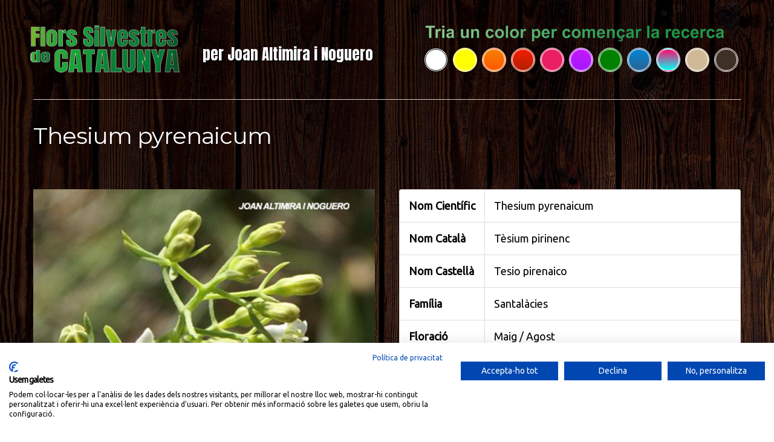

--- FILE ---
content_type: text/html; charset=utf-8
request_url: https://accounts.google.com/o/oauth2/postmessageRelay?parent=https%3A%2F%2Fweb2020.florssilvestresdecatalunya.com&jsh=m%3B%2F_%2Fscs%2Fabc-static%2F_%2Fjs%2Fk%3Dgapi.lb.en.W5qDlPExdtA.O%2Fd%3D1%2Frs%3DAHpOoo8JInlRP_yLzwScb00AozrrUS6gJg%2Fm%3D__features__
body_size: 164
content:
<!DOCTYPE html><html><head><title></title><meta http-equiv="content-type" content="text/html; charset=utf-8"><meta http-equiv="X-UA-Compatible" content="IE=edge"><meta name="viewport" content="width=device-width, initial-scale=1, minimum-scale=1, maximum-scale=1, user-scalable=0"><script src='https://ssl.gstatic.com/accounts/o/2580342461-postmessagerelay.js' nonce="shkR3jVbJPZYfXmaDYt7NA"></script></head><body><script type="text/javascript" src="https://apis.google.com/js/rpc:shindig_random.js?onload=init" nonce="shkR3jVbJPZYfXmaDYt7NA"></script></body></html>

--- FILE ---
content_type: text/css
request_url: https://web2020.florssilvestresdecatalunya.com/wp-content/themes/theme44898/style.css
body_size: 2538
content:
/*--
	Theme Name: theme44898
	Theme URI: http://template-help.com/
	Description: A theme for Wordpress 3.5.x + from Template-Help.com Collection
	Author: Template_Help.com
	Author URL: http://www.Template-Help.com/
	Template: CherryFramework
	Version: 1.0  
	MotoPress Version: 1
--*/
@import url("main-style.css");

body.category .motopress-wrapper .post_wrapper,
body.search-results .motopress-wrapper .post_wrapper {
    position: relative;

    float: left;
    width: 33.33%;
    padding: 20px;
    margin: 0;
    margin-bottom: 40px;
    box-sizing: border-box;
}

body.category .motopress-wrapper .post_wrapper_descriptives,
body.search-results .motopress-wrapper .post_wrapper_descriptives {
    position: relative;
    float: left;
    width: 50%;
    padding: 20px;
    margin: 0;
    margin-bottom: 40px;
    box-sizing: border-box;
}



body.search-results .motopress-wrapper .post_wrapper figure.featured-thumbnail.thumbnail,
body.category .motopress-wrapper .post_wrapper figure.featured-thumbnail.thumbnail {
    width: 100%;
    max-width: 100%;
    padding: 0;
    margin: 0;

    background-color: transparent;
}


body.search-results .motopress-wrapper .post_wrapper_descriptives figure.featured-thumbnail.thumbnail,
body.category .motopress-wrapper .post_wrapper_descriptives figure.featured-thumbnail.thumbnail {
    width: 100%;
    max-width: 100%;
    padding: 0;
    margin: 0;

    background-color: transparent;
}


body.category .motopress-wrapper .post_wrapper .post_content,
body.search-results .motopress-wrapper .post_wrapper .post_content {
    display: none;
}

body.category .motopress-wrapper .post_wrapper_descriptives .post_content,
body.search-results .motopress-wrapper .post_wrapper_descriptives .post_content {
    display: none;
}

body.category .motopress-wrapper .post_wrapper figure.featured-thumbnail.thumbnail img,
body.search-results .motopress-wrapper .post_wrapper figure.featured-thumbnail.thumbnail img {
    width: 100%;
    height: auto;
}

body.category .motopress-wrapper .post_wrapper_descriptives figure.featured-thumbnail.thumbnail img,
body.search-results .motopress-wrapper .post_wrapper_descriptives figure.featured-thumbnail.thumbnail img {
    width: 100%;
    height: auto;
}

body.category .motopress-wrapper .post_wrapper h4.post-title,
body.search-results .motopress-wrapper .post_wrapper h4.post-title {
    position: absolute;
    right: 0;
    bottom: 0;
    left: 0;
    z-index: 10;

    display: block;
    padding: 10px;
    margin: 20px;
    box-sizing: border-box;

    font-size: 16px;

    text-align: center;

    background-color: rgba(0, 0, 0, .3);
}


body.category .motopress-wrapper .post_wrapper_descriptives h4.post-title,
body.search-results .motopress-wrapper .post_wrapper_descriptives h4.post-title {
    position: absolute;
    right: 0;
    bottom: 0;
    left: 0;
    z-index: 10;

    display: block;
    padding: 10px;
    margin: 20px;
    box-sizing: border-box;

    font-size: 16px;

    text-align: center;

    background-color: rgba(0, 0, 0, .3);
}


#motopress-main .header .container {
    background-image: none;
}

@media (max-width:480px) {
    body.category .motopress-wrapper .post_wrapper,
    body.search-results .motopress-wrapper .post_wrapper {
        width: 100%;
        padding: 0;
        margin: 0;
        margin-bottom: 20px;
    }

    body.category .motopress-wrapper .post_wrapper h4.post-title,
    body.search-results .motopress-wrapper .post_wrapper h4.post-title {
        margin: 0;
    }
}

@media (max-width:480px) {
    body.category .motopress-wrapper .post_wrapper_descriptives,
    body.search-results .motopress-wrapper .post_wrapper_descriptives {
        width: 100%;
        padding: 0;
        margin: 0;
        margin-bottom: 20px;
    }

    body.category .motopress-wrapper .post_wrapper h4.post-title,
    body.search-results .motopress-wrapper .post_wrapper h4.post-title {
        margin: 0;
    }
}

.col-row {
    margin: 0 -20px;
}

.col-row:before,
.col-row:after {
    display: block;
    clear: both;

    content: "";
}

.col-row .col-md-6 {
    float: left;
    width: 50%;
    padding: 20px;
    box-sizing: border-box;
}

.slider-thumb {
    display: block;
    height: 100px;
    min-width: 100px;
    margin: 14px;
    box-sizing: border-box;

    cursor: pointer;

    opacity: .8;
    border: 2px solid #bababa;
    background-position: center;
    background-size: cover;
}

.slick-slide.slick-current .slider-thumb {
    opacity: 1;
    border: 2px solid #fff;
}

.table.table-responsive.table-bordered {
    color: #000;
    background-color: #fff;
}

.table.table-responsive.table-bordered th,
.table.table-responsive.table-bordered td {
    padding: 15px;
}

.table.table-responsive.table-bordered td strong {
    white-space: pre;
}

* {
    outline: none;
}

@media (max-width:480px) {
    .col-row .col-md-6 {
        width: 100%;
    }
}


.slick-slide img {
    width: 100%;
}

.slick-slide {
    height: auto !important;
}

.footer {
    background-image: url(grass.png) !important;
    background-size: cover !important;
}


#quadmenu.quadmenu-default_theme {
    background-color: transparent !important;
}


#quadmenu .quadmenu-navbar-nav li.quadmenu-item > a {
    width: 40px !important;
    height: 40px !important;
    overflow: hidden;

    text-indent: -100px;

    border-radius: 50%;
    background-color: #ccc;
}

#quadmenu.quadmenu-is-horizontal .quadmenu-navbar-nav > li {
    margin: 0 4px !important;
}

#quadmenu.quadmenu-is-horizontal.quadmenu-align-center .quadmenu-navbar-header,
#quadmenu.quadmenu-is-horizontal.quadmenu-align-center .quadmenu-navbar-nav {
    text-align: right !important;
}

/* #quadmenu.quadmenu-is-horizontal .quadmenu-navbar-nav > li:nth-child(1) a {
    background-color: White;
}

#quadmenu.quadmenu-is-horizontal .quadmenu-navbar-nav > li:nth-child(2) a {
    background-color: Red;
}

#quadmenu.quadmenu-is-horizontal .quadmenu-navbar-nav > li:nth-child(3) a {
    background-color: Blue;
}

#quadmenu.quadmenu-is-horizontal .quadmenu-navbar-nav > li:nth-child(4) a {
    background-color: yellow;
}

#quadmenu.quadmenu-is-horizontal .quadmenu-navbar-nav > li:nth-child(5) a {
    background-color: green;
}

#quadmenu.quadmenu-is-horizontal .quadmenu-navbar-nav > li:nth-child(6) a {
    background-color: Brown;
}

#quadmenu.quadmenu-is-horizontal .quadmenu-navbar-nav > li:nth-child(7) a {
    background-color: Beige;
}

#quadmenu.quadmenu-is-horizontal .quadmenu-navbar-nav > li:nth-child(8) a {
    background: rgba(255,10,113,1);
    background:    -moz-linear-gradient(top, rgba(255,10,113,1) 0%, rgba(3,255,240,1) 100%);
    background: -webkit-linear-gradient(top, rgba(255,10,113,1) 0%, rgba(3,255,240,1) 100%);
    background:      -o-linear-gradient(top, rgba(255,10,113,1) 0%, rgba(3,255,240,1) 100%);
    background:     -ms-linear-gradient(top, rgba(255,10,113,1) 0%, rgba(3,255,240,1) 100%);
    background: -webkit-gradient(linear, left top, left bottom, color-stop(0%, rgba(255,10,113,1)), color-stop(100%,rgba(3,255,240,1)));
    background:         linear-gradient(to bottom, rgba(255,10,113,1) 0%, rgba(3,255,240,1) 100%);

    -ms-filter: "progid:DXImageTransform.Microsoft.gradient( startColorstr='rgba(255,10,113,1)', endColorstr='rgba(3,255,240,1)',GradientType=0 )";
}
 */
#quadmenu .quadmenu-navbar-nav li.quadmenu-item:hover {
    background-color: transparent;
}

#quadmenu.quadmenu-default_theme .quadmenu-navbar-nav > li:not(.quadmenu-item-type-button).quadmenu-has-link:hover,
#quadmenu.quadmenu-default_theme .quadmenu-navbar-nav > li:not(.quadmenu-item-type-button).quadmenu-has-link.open {
    background-color: transparent !important;
}


.backTolast {
    position: absolute;
    left: 20px;
    z-index: 10;

    float: left;
    width: 100px;
}

#quadmenu.quadmenu-default_theme.quadmenu-is-horizontal.js .quadmenu-navbar-nav > li.quadmenu-item {
    height: auto !important;
}


.searchIcon {
    display: inline-block;
    float: right;
    width: 22px;
    height: 22px;
    padding: 10px;
    margin-top: 8px;

    cursor: pointer;

    border-radius: 10%;
    background-image: url(https://web2020.florssilvestresdecatalunya.com/wp-content/themes/CherryFramework/images/search.png);
    background-repeat: no-repeat;
    background-position: center;
    background-size: 30px;
}

.newSearch {
    position: absolute;
    top: 60px;
    right: 0;

    display: none;
}

.nav.nav__primary {
    float: right;
    padding: 0;
    padding-top: 10px;
    margin: 0;
}


.post_meta {
    background-image: none !important;
}

.post-author .post-author_desc .post-author_link a {
    pointer-events: none;
}

body.search-results .motopress-wrapper .post_wrapper .post__holder {
    min-height: 285px;
}



.search-form form .search-form_is.btn.btn-primary {
    /* Permalink - use to edit and share this gradient: https://colorzilla.com/gradient-editor/#49996d+0,089a4a+100 */
    background: rgb(73, 153, 109) !important;
    /* Old browsers */
    background:    -moz-linear-gradient(top, rgba(73, 153, 109, 1) 0%, rgba(8, 154, 74, 1) 100%) !important;
    /* FF3.6-15 */
    background: -webkit-linear-gradient(top, rgba(73, 153, 109, 1) 0%, rgba(8, 154, 74, 1) 100%) !important;
    /* Chrome10-25,Safari5.1-6 */
    background:         linear-gradient(to bottom, rgba(73, 153, 109, 1) 0%, rgba(8, 154, 74, 1) 100%) !important;
    /* W3C, IE10+, FF16+, Chrome26+, Opera12+, Safari7+ */

    filter: progid:dximagetransform.Microsoft.gradient(startColorstr="#49996d", endColorstr="#089a4a", GradientType=0) !important;
    /* IE6-9 */
}

/* QUITADO POR ALFREDO
.navBelow {
    float: right;
    width: 100%;
    max-width: 510px;
    margin-top: 20px;
}
*/

#quadmenu .quadmenu-navbar-nav > li.quadmenu-item.White a {
    background-color: White;
    border-width: thin;
    border-color: black;
    border-style: double;
	border-width: 3px;
}
#quadmenu .quadmenu-navbar-nav > li.quadmenu-item.Red a {
    background: #F41E00;
    background: -moz-linear-gradient(top, #F41E00 0%, #B41E00 100%);
    background: -webkit-linear-gradient(top, #F41E00 0%, #B41E00 100%);
    background: -o-linear-gradient(top, #F41E00 0%, #B41E00 100%);
    background: -ms-linear-gradient(top, #F41E00) 0%, #B41E00 100%);
    background: -webkit-gradient(linear, left top, left bottom, color-stop(0%, #F41E00), color-stop(100%,#B41E00));
    background: linear-gradient(to bottom, #F41E00 0%, #B41E00 100%);
    -ms-filter: "progid:DXImageTransform.Microsoft.gradient( startColorstr='#F41E00', endColorstr='#B41E00',GradientType=0 )";
    border-width: thin;
    border-color: white;
    border-style: double;
	border-width: 3px;
}
#quadmenu .quadmenu-navbar-nav > li.quadmenu-item.blue a {
    background: #0284D1;
    background: -moz-linear-gradient(top, #0284D1 0%, #2a6496 100%);
    background: -webkit-linear-gradient(top, #0284D1 0%, #2a6496 100%);
    background: -o-linear-gradient(top, #0284D1 0%, #2a6496 100%);
    background: -ms-linear-gradient(top, #0284D1 0%, #2a6496 100%);
    background: -webkit-gradient(linear, left top, left bottom, color-stop(0%, #0284D1), color-stop(100%,#2a6496));
    background: linear-gradient(to bottom, #0284D1 0%, #2a6496 100%);
    -ms-filter: "progid:DXImageTransform.Microsoft.gradient( startColorstr='#0284D1', endColorstr='#2a6496',GradientType=0 )";
    border-width: thin;
    border-color: white;
    border-style: double;
	border-width: 3px;
}

#quadmenu .quadmenu-navbar-nav > li.quadmenu-item.Violet a {
    background: #C418FA;
    background: -moz-linear-gradient(top, #C418FA 0%, #A418FF 100%);
    background: -webkit-linear-gradient(top, #C418FA 0%, #A418FF 100%);
    background: -o-linear-gradient(top, #C418FA 0%, #A418FF 100%);
    background: -ms-linear-gradient(top, #C418FA 0%, #A418FF 100%);
    background: -webkit-gradient(linear, left top, left bottom, color-stop(0%, #C418FA), color-stop(100%,#A418FF));
    background: linear-gradient(to bottom, #C418FA 0%, #A418FF 100%);
    -ms-filter: "progid:DXImageTransform.Microsoft.gradient( startColorstr='#C418FA', endColorstr='#A418FF',GradientType=0 )";
    border-width: thin;
    border-color: white;
    border-style: double;
	border-width: 3px;
}

#quadmenu .quadmenu-navbar-nav > li.quadmenu-item.Yellow a {
    background-color: yellow;
    border-width: thin;
    border-color: white;
    border-style: double;
	border-width: 3px;
}
#quadmenu .quadmenu-navbar-nav > li.quadmenu-item.Green a {
    background-color: green;
    border-width: thin;
    border-color: white;
    border-style: double;
	border-width: 3px;
}
#quadmenu .quadmenu-navbar-nav > li.quadmenu-item.Brown a {
    background-color: #3E2F27;
    border-width: thin;
    border-color: white;
    border-style: double;
	border-width: 3px;
}
#quadmenu .quadmenu-navbar-nav > li.quadmenu-item.Beige a {
    background-color: #CFB997;
    border-width: thin;
    border-color: white;
    border-style: double;
	border-width: 3px;
}

#quadmenu .quadmenu-navbar-nav > li.quadmenu-item.Orange a {
    background: #F67E00;
    background: -moz-linear-gradient(top, #F67E00 0%, #FF5A00 100%);
    background: -webkit-linear-gradient(top, #F67E00 0%, #FF5A00 100%);
    background: -o-linear-gradient(top, #F67E00 0%, #FF5A00 100%);
    background: -ms-linear-gradient(top, #F67E00 0%, #FF5A00 100%);
    background: -webkit-gradient(linear, left top, left bottom, color-stop(0%, #F67E00), color-stop(100%,#FF5A00));
    background: linear-gradient(to bottom, #F67E00 0%, #FF5A00 100%);
    -ms-filter: "progid:DXImageTransform.Microsoft.gradient( startColorstr='#F67E00', endColorstr='#FF5A00',GradientType=0 )";
    border-width: thin;
    border-color: white;
    border-style: double;
	border-width: 3px;
}

#quadmenu .quadmenu-navbar-nav > li.quadmenu-item.Multicolors a {
    background: rgba(255,10,113,1);
    background:    -moz-linear-gradient(top, rgba(255,10,113,1) 0%, rgba(3,255,240,1) 100%);
    background: -webkit-linear-gradient(top, rgba(255,10,113,1) 0%, rgba(3,255,240,1) 100%);
    background:      -o-linear-gradient(top, rgba(255,10,113,1) 0%, rgba(3,255,240,1) 100%);
    background:     -ms-linear-gradient(top, rgba(255,10,113,1) 0%, rgba(3,255,240,1) 100%);
    background: -webkit-gradient(linear, left top, left bottom, color-stop(0%, rgba(255,10,113,1)), color-stop(100%,rgba(3,255,240,1)));
    background:         linear-gradient(to bottom, rgba(255,10,113,1) 0%, rgba(3,255,240,1) 100%);
    -ms-filter: "progid:DXImageTransform.Microsoft.gradient( startColorstr='rgba(255,10,113,1)', endColorstr='rgba(3,255,240,1)',GradientType=0 )";
    border-width: thin;
    border-color: white;
    border-style: double;
	border-width: 3px;
}
#quadmenu .quadmenu-navbar-nav li.quadmenu-item.pink > a {
    background-color: #e91e63;
    border-width: thin;
    border-color: white;
    border-style: double;
	border-width: 3px;
}


.nav.nav__primary.darkHeader {
    position: fixed;
    top: 0;
    right: 0;
    left: 0;

    margin: auto;

    text-align: center;
}

.nav.nav__primary.darkHeader #quadmenu.quadmenu-is-horizontal.quadmenu-align-center .quadmenu-navbar-header,
.nav.nav__primary.darkHeader #quadmenu.quadmenu-is-horizontal.quadmenu-align-center .quadmenu-navbar-nav {
    text-align: center !important;
}

.backTolast .backArrow {
    transform: rotate(0deg);

    border-radius: 0;
    background: url(https://web2020.florssilvestresdecatalunya.com/wp-content/themes/theme44898/backbutton.png) center center no-repeat;
    background-size: contain;
}


@media (max-width: 480px) {
    #quadmenu .quadmenu-navbar-nav li.quadmenu-item {
        display: inline-block !important;
        margin: 4px !important;
    }
    .backTolast {
        display: none;
    }
}

.search-form form {
    display: flex;
}

#sidebar .widget #searchform .search-form_it {
    width: 100px !important;
    margin: 0;
}

.bordefotos {
border:#B5AFBD solid 3px ;
}

@media (min-width: 980px) {  
	.header-split {
		display:flex;
	}

	.header-split .split-logo {		
		flex: 2;
		display: flex;
		padding-left: 25px;
	}
	
	.header-split .split-logo .left {
		min-width: 265px;
		flex: 1;
	}
	
	.header-split .split-logo .right{
		flex: 2;		
	}
	
	.header-split .split-logo .right p font{
		font-size: 25px;
	}

	.header-split .split-search {
		max-width: 550px;
		flex: 3;
	}	
}

@media (max-width: 1199px) {
	.header-split .split-logo .right p font{
		font-size: 15px;
	}
}

@media (min-width: 633px) and (max-width: 979px) {  
	.header-split {
		display:flex;
	}

	.header-split .split-logo {		
		flex: 2;
		display: flex;
	}
	
	.header-split .split-logo .left {			
		flex: 1;
	}
	
	.header-split .split-logo .left a{		
		max-width: 90%;
	}
	
	.header-split .split-logo .right{
		flex: 1;
	}
	
	.header-split .split-logo .right p{
		max-width: 90%;
	}

	.header-split .split-search {
		flex: 2;
		max-width: 550px;
	}	
	
	#quadmenu .quadmenu-navbar-nav > li {
		display: inline-block !important;
		margin: 1px !important;
	}
	
	
	#quadmenu .quadmenu-navbar-nav li.quadmenu-item > a {
		height: 25px !important;
		width: 25px !important;
	}	
}

@media (max-width: 632px) {  
	.header-split {
		display:block;
	}

	.header-split .split-logo {		
		flex: 2;
		display: flex;
	}
	
	.header-split .split-logo .left {			
		flex: 1;
	}
	
	.header-split .split-logo .left a{		
		max-width: 90%;
	}
	
	.header-split .split-logo .right{
		flex: 1;
	}
	
	.header-split .split-logo .right p{
		max-width: 90%;
	}

	.header-split .split-search {
		max-width: 550px;
	}
}


@media (min-width: 450px) and (max-width: 632px) {		
	#quadmenu .quadmenu-navbar-nav > li {
		display: inline-block !important;
		margin: 4px !important;
	}	
	
	#quadmenu .quadmenu-navbar-nav li.quadmenu-item > a {
		height: 30px !important;
		width: 30px !important;
	}	
}


@media (min-width: 348px) and (max-width: 449px) {		
	#quadmenu .quadmenu-navbar-nav > li {
		display: inline-block !important;
		margin: 0px !important;
	}	
	
	#quadmenu .quadmenu-navbar-nav li.quadmenu-item > a {
		height: 20px !important;
		width: 20px !important;
	}	
}

@media (max-width: 347px) {		
	#quadmenu .quadmenu-navbar-nav > li {
		display: inline-block !important;
		margin: 0px !important;
	}	
	
	#quadmenu .quadmenu-navbar-nav li.quadmenu-item > a {
		height: 17px !important;
		width: 17px !important;
	}	
}




--- FILE ---
content_type: text/css
request_url: https://web2020.florssilvestresdecatalunya.com/wp-content/plugins/wpdevart_chart_premium/front/css/front_css.css?ver=5.7.1
body_size: 1133
content:
.wpdevart_org_chart_conteiner{
	text-align: center;
	display:inline-block;
	max-width: initial !important;
}
.wpdevart_org_chart_conteiner_parent{
	max-width: initial !important;
	text-align: center;
}
.wpdevart_org_chart_conteiner li .wpda_tree_item_container{
	line-height:0px;
}
.wpdevart_org_chart_conteiner li > ul{
	line-height:0px;
}
.wpdevart_org_chart_conteiner li .wpda_tree_item_container > div{
	border: 1px solid #ccc;
	padding:0px;
	text-decoration: none;
	color: #666;
	font-family: arial, verdana, tahoma;
	font-size: 11px;
	display: inline-block;
	border-radius: 5px;
	-webkit-border-radius: 5px;
	-moz-border-radius: 5px;
	min-height:120px;
	min-width:102px;
	overflow:hidden;
	line-height:normal;
}
.wpdevart_org_chart_conteiner .wpda_tree_item_container > div{
	position:relative;
}
.wpdevart_org_chart_conteiner ul {
  padding-top: 20px;
  position: relative;
  white-space:nowrap;
  margin : 0;
  padding-left : 0;
}
.wpdevart_org_chart_conteiner ul:first-child {
  padding-top: 0px;
}

.wpdevart_org_chart_conteiner li {
  vertical-align: top;
  display:inline-block;
  text-align: center;
  list-style-type: none;
  position: relative;
  padding: 20px 5px 0 5px;
  line-height:0px;
}

.wpdevart_org_chart_conteiner li::before,
.wpdevart_org_chart_conteiner li::after {
  content: '';
  position: absolute;
  top: 0;
  right: 50%;
  border-top: 1px solid #ccc;
  width: 50%;
  height: 20px;
  box-sizing: border-box;
}

.wpdevart_org_chart_conteiner li:after {
  right: auto;
  left: 50%;
  border-left: 1px solid #ccc;
}

.wpdevart_org_chart_conteiner li:only-child::after,
.wpdevart_org_chart_conteiner li:only-child::before {
  display: none;
}
.wpdevart_org_chart_conteiner li:only-child {
  padding-top: 0;
}
.wpdevart_org_chart_conteiner li:first-child::before,
.wpdevart_org_chart_conteiner li:last-child::after {
  border: 0 none;
}
.wpdevart_org_chart_conteiner li:last-child::before {
  border-right: 1px solid #ccc;
  border-radius: 0 5px 0 0;
  -webkit-border-radius: 0 5px 0 0;
  -moz-border-radius: 0 5px 0 0;
}

.wpdevart_org_chart_conteiner li:first-child::after {
  border-radius: 5px 0 0 0;
  -webkit-border-radius: 5px 0 0 0;
  -moz-border-radius: 5px 0 0 0;
}
.wpdevart_org_chart_conteiner ul ul::before {
  content: '';
  position: absolute;
  top: 0;
  left: 50%;
  border-left: 1px solid #ccc;
  width: 0;
  height: 20px;
}

.wpdevart_org_chart_conteiner .wpda_tree_item_img_cont {
    width: 100px;
    height: 100px;
    margin: 0 auto 10px;
	display:inline-block;
}
.wpdevart_org_chart_conteiner li .wpda_tree_item_container img{
    max-width: 100%;
    max-height: 100%;
}
.first_child_hidden.wpdevart_org_chart_conteiner > ul > li > ul::before{
	display:none !important;
}
.wpda_tree_item_title,.wpda_tree_item_desc,.wpda_tree_item_img_cont{
	position:relative;
}
.wpdevart_org_chart_conteiner .wpda_tree_node_link{
	position: absolute;
    top: 0;
    left: 0;
    width: 100%;
    height: 100%;
    text-decoration: none;	
}
.wpdevart_org_chart_conteiner .wpda_tree_node_link:focus{
	background:none !important;
}
/*
* Mobile
*/


.wpdev_mobile.wpdevart_org_chart_conteiner ul{
	padding-top:0;
	padding-left: 20px;
}
.wpdev_mobile.wpdevart_org_chart_conteiner li {
    display: block;
    text-align: left;
}
.wpdev_mobile.wpdevart_org_chart_conteiner > ul > li > ul   li {
    border-left: 1px solid #ccc;
	padding-top: 0;
}
.wpdev_mobile.wpdevart_org_chart_conteiner > ul > li > ul   li:last-child {
    border-left: 0;
	position: relative;
}
.wpdev_mobile.wpdevart_org_chart_conteiner > ul > li > ul li:last-child:before {
    content: "";
    width: 0 !important;
    position: absolute;
    left: 0;
    top: 0 !important;
    height: 50% !important;
    right: auto;
    border-radius: 0;
}
.wpdev_mobile.wpdevart_org_chart_conteiner li.has_children > .wpda_tree_item_container:before {
    content: "";
    border-left: 1px solid #ccc;
    width: 0;
    position: absolute;
    left: 20px;
	top: 50%;
    height: 50%;
}
.wpdev_mobile.wpdevart_org_chart_conteiner > ul > li.has_children > .wpda_tree_item_container:before{
    content: "";
    left: 0;
}
.wpdev_mobile.wpdevart_org_chart_conteiner > ul > li.has_children > .wpda_tree_item_container{	
    padding-bottom: 20px;
}
.wpdev_mobile.wpdevart_org_chart_conteiner > ul > li.has_children > .wpda_tree_item_container > div{
	position:relative;
}

.wpdev_mobile.wpdevart_org_chart_conteiner > ul > li > ul li.next_no_children:before {
    content: none !important;
}

.wpdev_mobile.wpdevart_org_chart_conteiner li.has_children li  {
    padding-left: 20px;
    margin-left: -20px;
}
.wpdev_mobile.wpdevart_org_chart_conteiner li.has_children li .wpda_tree_item_container {
	padding-left: 20px;
    margin-left: -20px;
	padding-bottom: 10px;
	padding-top: 10px;
	position:relative;
}
.wpdev_mobile.wpdevart_org_chart_conteiner li.has_children li .wpda_tree_item_container:after {
    content: "";
    border-top: 1px solid #ccc;
    width:20px;
    position: absolute;
    left: 0;
    top: 50%;
    height: 0;
}
.wpdev_mobile.wpdevart_org_chart_conteiner li.has_children li .wpda_tree_item_container >div {
    position: relative;
    background: #fff;
}
.wpdev_mobile.wpdevart_org_chart_conteiner > ul > li > ul li:last-child > div > span.wpda_tree_line {
    position: absolute;
    height: 50%;
    width: 0;
    border-left: 1px solid #ccc;
    left: 0px;
    top: 0;
}
.wpdev_mobile.wpdevart_org_chart_conteiner li .wpda_tree_item_container >div {
    border-radius: 0;
}
.wpdev_mobile.wpdevart_org_chart_conteiner li .wpda_tree_item_container{
    text-align: center;
	display: inline-block;
	border-radius: 0;
	position:relative;
}
.wpdev_mobile.wpdevart_org_chart_conteiner ul ul::before,
.wpdev_mobile.wpdevart_org_chart_conteiner li::before, 
.wpdev_mobile.wpdevart_org_chart_conteiner li::after{
	content:none;
}
.wpdev_mobile.wpdevart_org_chart_conteiner.first_child_hidden > ul > li > ul > li:first-child{
	border:none !important;
}
.wpdev_mobile.wpdevart_org_chart_conteiner.first_child_hidden > ul > li > ul > li:first-child::before{
	content: "";
    border-left: 1px solid #ccc;
    width: 0;
    position: absolute;
    left: 20px;
    top: 80px;
    height: calc(100% - 80px);
}
.wpdev_mobile.wpdevart_org_chart_conteiner.first_child_hidden > ul > li > div.wpda_tree_item_container:before{
	border:none;
}
#org_chart_customazation_n1 .wpdevart_org_chart_conteiner > ul > li > ul > li > ul{
    overflow:hidden;
}
#org_chart_customazation_n1 .wpdevart_org_chart_conteiner > ul > li > ul > li.no_children{
	position:relative;
	right:160px
}
#org_chart_customazation_n1 .wpdevart_org_chart_conteiner > ul > li > ul > li > ul::after {
    content: "";
    border-top: 2px solid #dd9933;
    width:50%;
    position: absolute;
    left: 0;
}
#org_chart_customazation_n1 .wpdevart_org_chart_conteiner > ul > li > ul > li > ul > li:first-child::before {
    content: "";
    border-left: 2px solid #dd9933;
    width:0%;
    height:calc(100% - 50px);
    position: absolute;
    left: 0;
    top:0;
}
#org_chart_customazation_n1 .wpdevart_org_chart_conteiner li .wpda_tree_item_container{
	position:relative;
}
#org_chart_customazation_n1 .wpdevart_org_chart_conteiner > ul > li > ul > li > ul > li .wpda_tree_item_container::before{
    content: "";
    border-top: 2px solid #dd9933;
    width: 65px;
    height:calc(100% - 50px);
    position: absolute;
    left: -43px;
    top: 22px;
    z-index: -1;
}
#org_chart_customazation_n1 .wpdevart_org_chart_conteiner ul > li > ul > li > ul li::before,#org_chart_customazation_n1 .wpdevart_org_chart_conteiner ul > li > ul > li > ul li::after{
	content:none;
}
#org_chart_customazation_n1 .wpdevart_org_chart_conteiner ul > li > ul ul ::before{
	content:none;
}


#org_chart_customazation_n2 #wpdevart_org_chart_conteiner_1 > ul > li > ul > li > ul{
    overflow:hidden;
}
#org_chart_customazation_n2 #wpdevart_org_chart_conteiner_1 > ul > li > ul > li.no_children{
	position:relative;
	right:160px
}
#org_chart_customazation_n2 #wpdevart_org_chart_conteiner_1 > ul > li > ul > li > ul::after {
    content: "";
    border-top: 2px solid #dd9933;
    width:50%;
    position: absolute;
    left: 0;
}
#org_chart_customazation_n2 #wpdevart_org_chart_conteiner_1 > ul > li > ul > li > ul > li:first-child::before {
    content: "";
    border-left: 2px solid #dd9933;
    width: 0%;
    height: calc(100% - 74px);
    position: absolute;
    left: 0;
    top: -2px;
}
#org_chart_customazation_n2 .wpdevart_org_chart_conteiner li .wpda_tree_item_container{
	position:relative;
}
#org_chart_customazation_n2 #wpdevart_org_chart_conteiner_1 > ul > li > ul > li > ul > li .wpda_tree_item_container::before{
    content: "";
    border-top: 2px solid #dd9933;
    width: 65px;
    height: calc(100% - 49px);
    position: absolute;
    left: -49px;
    top: calc(50% - 15px);
    z-index: -3;
}
#org_chart_customazation_n2 .wpdevart_org_chart_conteiner ul > li > ul > li > ul li::before,#org_chart_customazation_n2 .wpdevart_org_chart_conteiner ul > li > ul > li > ul li::after{
	content:none;
}
#org_chart_customazation_n2 .wpdevart_org_chart_conteiner ul > li > ul ul ::before{
	content:none;
}
#org_chart_customazation_n2 ul ul::before,#org_chart_customazation_n1 ul ul::before{
	height:21px !important;
}
#org_chart_customazation_n2 > div > div > ul > li > ul > li:nth-child(2){
	padding-left:90px;
} 
#org_chart_customazation_n2 .wpda_tree_item_img{
	background-color:black;
}

--- FILE ---
content_type: text/css
request_url: https://web2020.florssilvestresdecatalunya.com/wp-content/plugins/wp-list-category-posts-with-pagination/es-listcatposts.css?ver=20120208
body_size: -2
content:

/*  pagination  all rights for http://www.easysoftonic.com */

.es_styles_pagination {
    clear:both;
    font-size:11px;
    line-height:13px;
    padding: 0px 0 35px 15px;
    position:relative;
}
 
.es_styles_pagination span, .es_styles_pagination a {
    background: #ebebeb;
    background-attachment: scroll;
    background-repeat: repeat-x;
    color:#333333;
    display:block;
    float:left;
    margin: 2px 2px 2px 0;
    padding:6px 9px 5px 9px;
    text-decoration:none;
    width:auto;
}
 
.es_styles_pagination a:hover{
    background: #A0A0A0;
    color:#333333;
}
 
.es_styles_pagination .current{
    background: #FFFFFF;
    color:#333333;
    padding:6px 9px 5px 9px;
}


--- FILE ---
content_type: application/javascript
request_url: https://web2020.florssilvestresdecatalunya.com/wp-content/themes/CherryFramework/js/jplayer.playlist.min.js?ver=2.3.0
body_size: 1997
content:
/*
 * Playlist Object for the jPlayer Plugin
 * http://www.jplayer.org
 *
 * Copyright (c) 2009 - 2013 Happyworm Ltd
 * Dual licensed under the MIT and GPL licenses.
 *  - http://www.opensource.org/licenses/mit-license.php
 *  - http://www.gnu.org/copyleft/gpl.html
 *
 * Author: Mark J Panaghiston
 * Version: 2.3.0
 * Date: 20th April 2013
 *
 * Requires:
 *  - jQuery 1.7.0+
 *  - jPlayer 2.3.0+
 */
(function(b,f){jPlayerPlaylist=function(a,c,d){var e=this;this.current=0;this.removing=this.shuffled=this.loop=!1;this.cssSelector=b.extend({},this._cssSelector,a);this.options=b.extend(!0,{keyBindings:{next:{key:39,fn:function(){e.next()}},previous:{key:37,fn:function(){e.previous()}}}},this._options,d);this.playlist=[];this.original=[];this._initPlaylist(c);this.cssSelector.title=this.cssSelector.cssSelectorAncestor+" .jp-title";this.cssSelector.playlist=this.cssSelector.cssSelectorAncestor+" .jp-playlist";
this.cssSelector.next=this.cssSelector.cssSelectorAncestor+" .jp-next";this.cssSelector.previous=this.cssSelector.cssSelectorAncestor+" .jp-previous";this.cssSelector.shuffle=this.cssSelector.cssSelectorAncestor+" .jp-shuffle";this.cssSelector.shuffleOff=this.cssSelector.cssSelectorAncestor+" .jp-shuffle-off";this.options.cssSelectorAncestor=this.cssSelector.cssSelectorAncestor;this.options.repeat=function(a){e.loop=a.jPlayer.options.loop};b(this.cssSelector.jPlayer).bind(b.jPlayer.event.ready,function(){e._init()});
b(this.cssSelector.jPlayer).bind(b.jPlayer.event.ended,function(){e.next()});b(this.cssSelector.jPlayer).bind(b.jPlayer.event.play,function(){b(this).jPlayer("pauseOthers")});b(this.cssSelector.jPlayer).bind(b.jPlayer.event.resize,function(a){a.jPlayer.options.fullScreen?b(e.cssSelector.title).show():b(e.cssSelector.title).hide()});b(this.cssSelector.previous).click(function(){e.previous();b(this).blur();return!1});b(this.cssSelector.next).click(function(){e.next();b(this).blur();return!1});b(this.cssSelector.shuffle).click(function(){e.shuffle(!0);
return!1});b(this.cssSelector.shuffleOff).click(function(){e.shuffle(!1);return!1}).hide();this.options.fullScreen||b(this.cssSelector.title).hide();b(this.cssSelector.playlist+" ul").empty();this._createItemHandlers();b(this.cssSelector.jPlayer).jPlayer(this.options)};jPlayerPlaylist.prototype={_cssSelector:{jPlayer:"#jquery_jplayer_1",cssSelectorAncestor:"#jp_container_1"},_options:{playlistOptions:{autoPlay:!1,loopOnPrevious:!1,shuffleOnLoop:!0,enableRemoveControls:!1,displayTime:"slow",addTime:"fast",
removeTime:"fast",shuffleTime:"slow",itemClass:"jp-playlist-item",freeGroupClass:"jp-free-media",freeItemClass:"jp-playlist-item-free",removeItemClass:"jp-playlist-item-remove"}},option:function(a,b){if(b===f)return this.options.playlistOptions[a];this.options.playlistOptions[a]=b;switch(a){case "enableRemoveControls":this._updateControls();break;case "itemClass":case "freeGroupClass":case "freeItemClass":case "removeItemClass":this._refresh(!0),this._createItemHandlers()}return this},_init:function(){var a=
this;this._refresh(function(){a.options.playlistOptions.autoPlay?a.play(a.current):a.select(a.current)})},_initPlaylist:function(a){this.current=0;this.removing=this.shuffled=!1;this.original=b.extend(!0,[],a);this._originalPlaylist()},_originalPlaylist:function(){var a=this;this.playlist=[];b.each(this.original,function(b){a.playlist[b]=a.original[b]})},_refresh:function(a){var c=this;if(a&&!b.isFunction(a))b(this.cssSelector.playlist+" ul").empty(),b.each(this.playlist,function(a){b(c.cssSelector.playlist+
" ul").append(c._createListItem(c.playlist[a]))}),this._updateControls();else{var d=b(this.cssSelector.playlist+" ul").children().length?this.options.playlistOptions.displayTime:0;b(this.cssSelector.playlist+" ul").slideUp(d,function(){var d=b(this);b(this).empty();b.each(c.playlist,function(a){d.append(c._createListItem(c.playlist[a]))});c._updateControls();b.isFunction(a)&&a();c.playlist.length?b(this).slideDown(c.options.playlistOptions.displayTime):b(this).show()})}},_createListItem:function(a){var c=
this,d="<li><div>",d=d+("<a href='javascript:;' class='"+this.options.playlistOptions.removeItemClass+"'>&times;</a>");if(a.free){var e=!0,d=d+("<span class='"+this.options.playlistOptions.freeGroupClass+"'>(");b.each(a,function(a,f){b.jPlayer.prototype.format[a]&&(e?e=!1:d+=" | ",d+="<a class='"+c.options.playlistOptions.freeItemClass+"' href='"+f+"' tabindex='1'>"+a+"</a>")});d+=")</span>"}d+="<a href='javascript:;' class='"+this.options.playlistOptions.itemClass+"' tabindex='1'>"+a.title+(a.artist?
" <span class='jp-artist'>by "+a.artist+"</span>":"")+"</a>";return d+="</div></li>"},_createItemHandlers:function(){var a=this;b(this.cssSelector.playlist).off("click","a."+this.options.playlistOptions.itemClass).on("click","a."+this.options.playlistOptions.itemClass,function(){var c=b(this).parent().parent().index();a.current!==c?a.play(c):b(a.cssSelector.jPlayer).jPlayer("play");b(this).blur();return!1});b(this.cssSelector.playlist).off("click","a."+this.options.playlistOptions.freeItemClass).on("click",
"a."+this.options.playlistOptions.freeItemClass,function(){b(this).parent().parent().find("."+a.options.playlistOptions.itemClass).click();b(this).blur();return!1});b(this.cssSelector.playlist).off("click","a."+this.options.playlistOptions.removeItemClass).on("click","a."+this.options.playlistOptions.removeItemClass,function(){var c=b(this).parent().parent().index();a.remove(c);b(this).blur();return!1})},_updateControls:function(){this.options.playlistOptions.enableRemoveControls?b(this.cssSelector.playlist+
" ."+this.options.playlistOptions.removeItemClass).show():b(this.cssSelector.playlist+" ."+this.options.playlistOptions.removeItemClass).hide();this.shuffled?(b(this.cssSelector.shuffleOff).show(),b(this.cssSelector.shuffle).hide()):(b(this.cssSelector.shuffleOff).hide(),b(this.cssSelector.shuffle).show())},_highlight:function(a){this.playlist.length&&a!==f&&(b(this.cssSelector.playlist+" .jp-playlist-current").removeClass("jp-playlist-current"),b(this.cssSelector.playlist+" li:nth-child("+(a+1)+
")").addClass("jp-playlist-current").find(".jp-playlist-item").addClass("jp-playlist-current"),b(this.cssSelector.title+" li").html(this.playlist[a].title+(this.playlist[a].artist?" <span class='jp-artist'>by "+this.playlist[a].artist+"</span>":"")))},setPlaylist:function(a){this._initPlaylist(a);this._init()},add:function(a,c){b(this.cssSelector.playlist+" ul").append(this._createListItem(a)).find("li:last-child").hide().slideDown(this.options.playlistOptions.addTime);this._updateControls();this.original.push(a);
this.playlist.push(a);c?this.play(this.playlist.length-1):1===this.original.length&&this.select(0)},remove:function(a){var c=this;if(a===f)return this._initPlaylist([]),this._refresh(function(){b(c.cssSelector.jPlayer).jPlayer("clearMedia")}),!0;if(this.removing)return!1;a=0>a?c.original.length+a:a;0<=a&&a<this.playlist.length&&(this.removing=!0,b(this.cssSelector.playlist+" li:nth-child("+(a+1)+")").slideUp(this.options.playlistOptions.removeTime,function(){b(this).remove();if(c.shuffled){var d=
c.playlist[a];b.each(c.original,function(a){if(c.original[a]===d)return c.original.splice(a,1),!1})}else c.original.splice(a,1);c.playlist.splice(a,1);c.original.length?a===c.current?(c.current=a<c.original.length?c.current:c.original.length-1,c.select(c.current)):a<c.current&&c.current--:(b(c.cssSelector.jPlayer).jPlayer("clearMedia"),c.current=0,c.shuffled=!1,c._updateControls());c.removing=!1}));return!0},select:function(a){a=0>a?this.original.length+a:a;0<=a&&a<this.playlist.length?(this.current=
a,this._highlight(a),b(this.cssSelector.jPlayer).jPlayer("setMedia",this.playlist[this.current])):this.current=0},play:function(a){a=0>a?this.original.length+a:a;0<=a&&a<this.playlist.length?this.playlist.length&&(this.select(a),b(this.cssSelector.jPlayer).jPlayer("play")):a===f&&b(this.cssSelector.jPlayer).jPlayer("play")},pause:function(){b(this.cssSelector.jPlayer).jPlayer("pause")},next:function(){var a=this.current+1<this.playlist.length?this.current+1:0;this.loop?0===a&&this.shuffled&&this.options.playlistOptions.shuffleOnLoop&&
1<this.playlist.length?this.shuffle(!0,!0):this.play(a):0<a&&this.play(a)},previous:function(){var a=0<=this.current-1?this.current-1:this.playlist.length-1;(this.loop&&this.options.playlistOptions.loopOnPrevious||a<this.playlist.length-1)&&this.play(a)},shuffle:function(a,c){var d=this;a===f&&(a=!this.shuffled);(a||a!==this.shuffled)&&b(this.cssSelector.playlist+" ul").slideUp(this.options.playlistOptions.shuffleTime,function(){(d.shuffled=a)?d.playlist.sort(function(){return 0.5-Math.random()}):
d._originalPlaylist();d._refresh(!0);c||!b(d.cssSelector.jPlayer).data("jPlayer").status.paused?d.play(0):d.select(0);b(this).slideDown(d.options.playlistOptions.shuffleTime)})}}})(jQuery);

--- FILE ---
content_type: application/javascript
request_url: https://web2020.florssilvestresdecatalunya.com/wp-content/plugins/wpdevart_chart_premium/front/js/front_js.js?ver=5.7.1
body_size: 376
content:
class wpdevart_org_chart_front{
	constructor(conteiner,options={}){
		var def_options={
			mobile_frendly:'mobile'
		}
		options=Object.assign(def_options, options);
		var self = this;
		this.conteiner=document.getElementById(conteiner);
		this.conteiner_id=this.conteiner.getAttribute("id");
		this.conteiner_width=this.conteiner.clientWidth;
		if(options.mobile_frendly=='mobile'){	
			window.addEventListener('resize', function(){ self.set_mobile_class(); self.create_tree_line_mobile_css(); });
			document.addEventListener("DOMContentLoaded", function(event) { 
				self.conteiner_width=self.conteiner.clientWidth;
				self.set_mobile_class();
				self.create_tree_line_mobile_css();
			});
		}
	}
	set_mobile_class(){
		var self=this;
		self.mob_width=Math.min(window.innerWidth,self.conteiner.parentElement.parentElement.clientWidth);
		if(self.mob_width<=self.conteiner_width){
			self.conteiner.classList.add('wpdev_mobile');
		}else{
			self.conteiner.classList.remove('wpdev_mobile');
			self.conteiner.style.marginTop = "0";
		}
	}
	create_tree_line_mobile_css(){
		let self = this;
		if(self.conteiner.classList.contains('first_child_hidden') && self.conteiner.classList.contains('wpdev_mobile')){
			let firstElementHeight = self.conteiner.getElementsByTagName('ul')[0].getElementsByTagName('li')[0].getElementsByTagName('ul')[0].getElementsByTagName('li')[0].getElementsByClassName('wpda_tree_item_container')[0].offsetHeight;
			let line_css = document.getElementById(self.conteiner_id + "_line_css");
			
			if(line_css == null){
				line_css = document.createElement("style");
				line_css.setAttribute("id", self.conteiner_id + "_line_css");
				line_css.innerHTML = '.wpdev_mobile.first_child_hidden#' + self.conteiner_id + ' > ul > li > ul > li:first-child::before{top: ' + parseInt(firstElementHeight/2) + 'px; height: calc(100% -  ' + parseInt(firstElementHeight/2) + 'px); }';
				document.getElementsByTagName('body')[0].appendChild(line_css);
				console.log(line_css)
				
			}else{
				line_css.innerHTML = '.wpdev_mobile.first_child_hidden#' + self.conteiner_id + ' > ul > li > ul > li:first-child::before{top: ' + parseInt(firstElementHeight/2) + 'px; height: calc(100% -  ' + parseInt(firstElementHeight/2) + 'px); }';
			}
		}
		
	}
}


